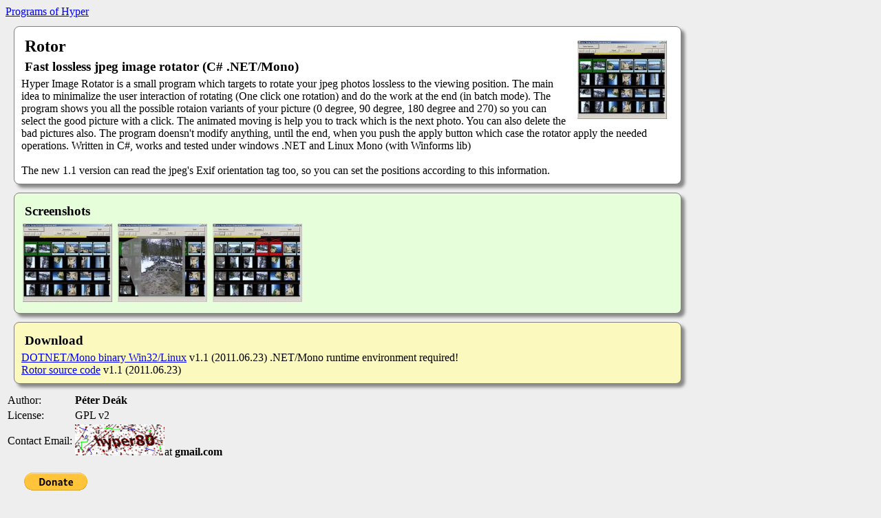

--- FILE ---
content_type: text/html; charset=utf-8
request_url: http://hyperprog.com/rotor/index.html
body_size: 3505
content:
<!DOCTYPE html PUBLIC "-//W3C//DTD XHTML 1.0 Transitional//EN"
"http://www.w3.org/TR/xhtml1/DTD/xhtml1-transitional.dtd">
<html xmlns="http://www.w3.org/1999/xhtml">
<head>
	<title>HyperProg Rotor</title>
	<meta http-equiv="Content-Type" content="Text/Html;Charset=UTF-8" />
	<meta name="keywords" content="rotor image rotation lossless jpeg photo landscape portrait fast speed csharp" />
	<meta name="description" content="Fast lossless jpeg image rotate written in CSharp to minimize user interaction in image rotation" />
	<meta name="viewport" content="width=device-width, initial-scale=1.0" />
	<link rel="stylesheet" href="../hyperprog.css" type="text/css" />

	<script type="text/javascript" src="http://ajax.googleapis.com/ajax/libs/jquery/1.4/jquery.min.js"></script>
	<script>
		!window.jQuery && document.write('<script src="jquery-1.4.3.min.js"><\/script>');
	</script>
	<script type="text/javascript" src="../fancybox/jquery.mousewheel-3.0.4.pack.js"></script>
	<script type="text/javascript" src="../fancybox/jquery.fancybox-1.3.4.pack.js"></script>
	<link rel="stylesheet" type="text/css" href="../fancybox/jquery.fancybox-1.3.4.css" media="screen" />


	<script type="text/javascript">
		$(document).ready(function() {
			$("a.dogsleaf").fancybox({
				'overlayShow'	: false,
				'transitionIn'	: 'elastic',
				'transitionOut'	: 'elastic',
				'hideOnOverlayClick' : 'true',
                                'hideOnContentClick' : 'true',

			});
		});
	</script>


</head>
<body>
	<!-- Google tag (gtag.js) -->
	<script async src="https://www.googletagmanager.com/gtag/js?id=UA-18052406-1"></script>
	<script>
  	window.dataLayer = window.dataLayer || [];
  	function gtag(){dataLayer.push(arguments);}
  	gtag('js', new Date());

	gtag('config', 'UA-18052406-1');
	</script>

	<div class="main">
	
	<a href="../index.html">Programs of Hyper</a>
	
	<div class="program">
		<a id="dogsleaf" href="screenshot1.jpg"><img alt="Rotor" class="logo" src="../rotor.png" /></a>
		
		<h2>Rotor</h2>
		
		<h3>Fast lossless jpeg image rotator (C# .NET/Mono)</h3>
		
		Hyper Image Rotator is a small program which targets to rotate your jpeg photos lossless to the viewing position.
		The main idea to minimalize the user interaction of rotating (One click one rotation) and do the work at the end (in batch mode).
		The program shows you all the possible rotaion variants of your picture (0 degree, 90 degree, 180 degree and 270) so you can select the good picture with a click.
		The animated moving is help you to track which is the next photo. You can also delete the bad pictures also. 
		The program doensn't modify anything, until the end, when you push the apply button which case the rotator apply the needed operations.
		Written in C#, works and tested under windows .NET and Linux Mono (with Winforms lib)<br/><br/>
		The new 1.1 version can read the jpeg's Exif orientation tag too, so you can set the positions according to this information.
		
	</div>	

	<div class="docs">
		<h3>Screenshots</h3>
		<a class="dogsleaf" rel="same" href="screenshot1.jpg"><img alt="scr1" src="screenshot1small.jpg" style="border:0px; margin:2px;"/></a>
		<a class="dogsleaf" rel="same" href="screenshot2.jpg"><img alt="scr2" src="screenshot2small.jpg" style="border:0px; margin:2px;"/></a>
		<a class="dogsleaf" rel="same" href="screenshot3.jpg"><img alt="scr3" src="screenshot3small.jpg" style="border:0px; margin:2px;"/></a>
	</div>
	
	<div class="downloads">
		<h3>Download</h3>
		<a href="rotor.zip">DOTNET/Mono binary Win32/Linux</a> v1.1 (2011.06.23) .NET/Mono runtime environment required!
		<br/>
		<a href="rotor-source.zip">Rotor source code</a> v1.1 (2011.06.23)
	</div>

<table>
<tr><td>Author:</td> <td><strong>P&eacute;ter De&aacute;k</strong></td></tr>
<tr><td>License:</td> <td>GPL v2</td></tr>
<tr><td>Contact Email:</td> <td align="center"><img alt="mailaddress" src="../ma.png"/>at <strong>gmail.com</strong></td></tr>
</table>
<br/>

<form action="https://www.paypal.com/cgi-bin/webscr" method="post">
<input type="hidden" name="cmd" value="_s-xclick"/>
<input type="hidden" name="encrypted" value="-----BEGIN [base64]/bZHtARa44rGJlLfPI8rRA6Srm1e0YOOsiI8+eUf6rSJizOxVR+L8XrwDXvNCfvJsUfCTtdFN0xX+5XihdRAciZO7RK49XKmok2nmsrCa2a9h/[base64]/[base64]/ETMS1ycjtkpkvjXZe9k+6CieLuLsPumsJ7QC1odNz3sJiCbs2wC0nLE0uLGaEtXynIgRqIddYCHx88pb5HTXv4SZeuv0Rqq4+axW9PLAAATU8w04qqjaSXgbGLP3NmohqM6bV9kZZwZLR/klDaQGo1u9uDb9lr4Yn+rBQIDAQABo4HuMIHrMB0GA1UdDgQWBBSWn3y7xm8XvVk/UtcKG+wQ1mSUazCBuwYDVR0jBIGzMIGwgBSWn3y7xm8XvVk/[base64]/zANBgkqhkiG9w0BAQUFAAOBgQCBXzpWmoBa5e9fo6ujionW1hUhPkOBakTr3YCDjbYfvJEiv/2P+IobhOGJr85+XHhN0v4gUkEDI8r2/rNk1m0GA8HKddvTjyGw/XqXa+LSTlDYkqI8OwR8GEYj4efEtcRpRYBxV8KxAW93YDWzFGvruKnnLbDAF6VR5w/[base64]/XvSh/ghkaDzknsDukGeT4v7KseECYO7vUF3WM7v2V/AEKOJuLtEIFg+Ps5OUYkrVUhKIXk19kNC4usgsqdey95Nr3kmRrWs0zzyUILrrkOqslH/huIa46shYkMKBAcg==-----END PKCS7-----
"/>
<input type="image" src="https://www.paypal.com/en_US/i/btn/btn_donateCC_LG.gif" name="submit" alt="PayPal - The safer, easier way to pay online!"/>
<img alt="" style="border:0;" src="https://www.paypal.com/en_US/i/scr/pixel.gif" width="1" height="1"/>
</form>	
<br/>
<br/>

</div>
	
</body>
</html>

--- FILE ---
content_type: text/css; charset=utf-8
request_url: http://hyperprog.com/hyperprog.css
body_size: 573
content:
body
{
background-color:#eeeeee;
}
h2,h3
{
padding:0px;
margin:5px;
}

@media only screen and (max-width: 1000px) {
  div.program { width: 92%; }
  div.docs { width: 92%; }
  div.downloads { width: 92%; }
}

@media only screen and (min-width: 1001px) {
  div.program { width: 75%; }
  div.docs { width: 75%; }
  div.downloads { width: 75%; }
}

div.program
{
padding:10px;
border:1px solid gray;
margin:12px;
background-color:#ffffff;
-khtml-border-radius: 8px;
-webkit-border-radius: 8px;
-moz-border-radius: 8px;
border-radius: 8px;
box-shadow: 5px 5px 4px #888888;
}

div.docs
{
padding:10px;
border:1px solid gray;
margin:12px;
background-color:#e6ffda;
-khtml-border-radius: 8px;
-webkit-border-radius: 8px;
-moz-border-radius: 8px;
border-radius: 8px;
box-shadow: 5px 5px 4px #888888;
}

div.downloads
{
padding:10px;
border:1px solid gray;
margin:12px;
background-color:#fcf9be;
-khtml-border-radius: 8px;
-webkit-border-radius: 8px;
-moz-border-radius: 8px;
border-radius: 8px;
box-shadow: 5px 5px 4px #888888;
}

ul.menu
{
list-style-type:none;
margin:0;
padding:0;
float:right;
}

.menu li
{
float:left;
}

a.navbar:link,a.navbar:visited
{
display:block;
width:68px;
font-weight:bold;
color:#FFFFFF;
background-color:#98bf21;
text-align:center;
padding:4px;
text-decoration:none;
}
a.navbar:hover,a.navbar:active
{
background-color:#7A991A;
}

img.logo
{
float:right; 
padding:0px; 
margin:10px;
border:0px;
}

img.flag
{
padding:0px; 
margin:3px;
border:0px;
}

a.authorlink
{
	text-decoration:none;
}

.usgoaltitle
{
 margin: 5px;
 font-weight: bold;
}
.usgoal
{
  position: relative;
  left: 10px;
  margin: 5px;
}
.inex
{
  margin: 2px;
  padding: 2px;
}
.inexc
{
  margin: 1px;
  padding: 1px;
  padding-bottom: 8px;
}
